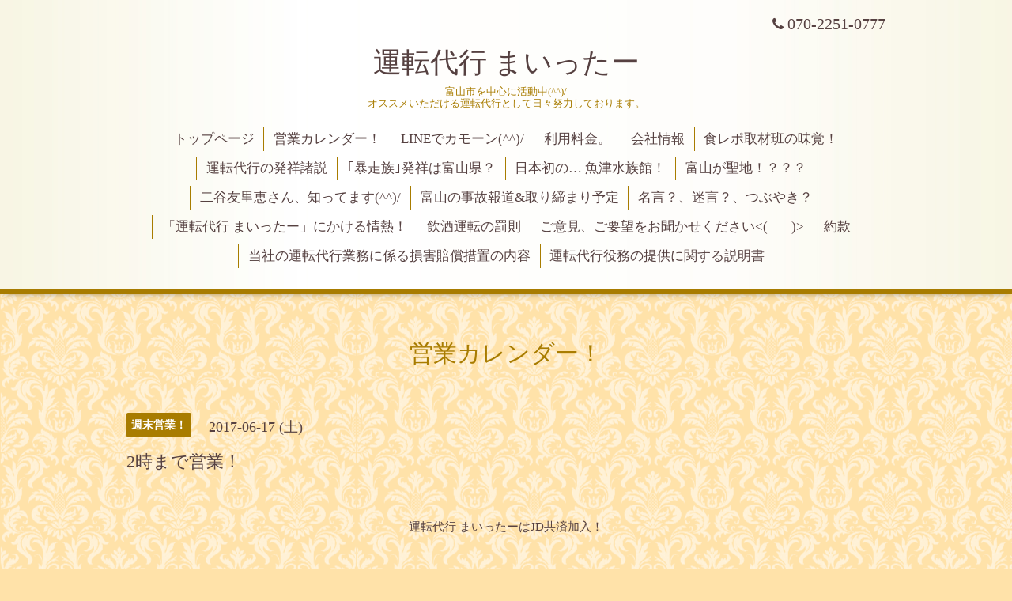

--- FILE ---
content_type: text/html; charset=utf-8
request_url: https://xn--mnqp31lqeeiqb.com/calendar/1578369
body_size: 2543
content:
<!DOCTYPE html>
<html xmlns="http://www.w3.org/1999/xhtml" xml:lang="ja" lang="ja">
<head>
  <!-- Aroma: ver.201705080000 -->
  <meta charset="utf-8">
  <title>2時まで営業！ - 運転代行 まいったー</title>
  <meta name="viewport" content="width=device-width,initial-scale=1,user-scalable=no">

  <meta name="description" content="">
  <meta name="keywords" content="まいた,代運転,マイッタ,マイタ,まいったー,まいった,運転,運転代行,代行,ホームページ,サイト,公安委員会,認定,富山県,富山市,富山,イル,コンパーニョ,かき,歩寿司,純,駅前,縁,円,発祥">

  <meta property="og:title" content="運転代行 まいったー">
  <meta property="og:image" content="">
  <meta property="og:site_name" content="運転代行 まいったー">
  
  <link rel="alternate" type="application/rss+xml" title="運転代行 まいったー / RSS" href="/feed.rss">

  <link rel="stylesheet" href="//fonts.googleapis.com/css?family=Lustria">
  <link rel="stylesheet" href="/style.css?214174-1532584018">
  <link rel="stylesheet" href="/css/font-awesome/css/font-awesome.min.css">
  <link rel="stylesheet" href="/assets/slick/slick.css">
  <link rel="stylesheet" href="/css/theme_aroma/colorbox.css">

  <script src="/assets/jquery/jquery-1.9.1.min.js"></script>
  <script src="/assets/clipsquareimage/jquery.clipsquareimage.js"></script>
</head>
<body id="calendar">

  <div class="totop">
    <i class="button fa fa-angle-up"></i>
  </div>

  <div id="container">

    <!-- #header -->
    <div id="header" class="cd-header">
      <div class="inner">

      <div class="element shop_tel" data-shoptel="070-2251-0777">
        <div>
          <i class="fa fa-phone"></i>&nbsp;070-2251-0777
        </div>
      </div>

      <h1 class="element logo">
        <a href="https://xn--mnqp31lqeeiqb.com">運転代行 まいったー</a>
      </h1>

      <div class="element site_description">
        <span>富山市を中心に活動中(^^)/<br />
オススメいただける運転代行として日々努力しております。</span>
      </div>

      <div class="element navi pc">
        <ul class="navi_list">
          
          <li class="navi_top">
            <a href="/" >トップページ</a>
          </li>
          
          <li class="navi_calendar active">
            <a href="/calendar" >営業カレンダー！</a>
          </li>
          
          <li class="navi_free free_216657">
            <a href="/free/line" >LINEでカモーン(^^)/</a>
          </li>
          
          <li class="navi_free free_115831">
            <a href="/free/ryoukin" >利用料金。</a>
          </li>
          
          <li class="navi_about">
            <a href="/about" >会社情報</a>
          </li>
          
          <li class="navi_menu">
            <a href="/menu" >食レポ取材班の味覚！</a>
          </li>
          
          <li class="navi_free free_71632">
            <a href="/free/hasusyou" >運転代行の発祥諸説</a>
          </li>
          
          <li class="navi_free free_100856">
            <a href="/free/bousouzoku" >｢暴走族｣発祥は富山県？</a>
          </li>
          
          <li class="navi_free free_145298">
            <a href="/free/suizokukan" >日本初の… 魚津水族館！</a>
          </li>
          
          <li class="navi_free free_212114">
            <a href="/free/curry" >富山が聖地！？？？</a>
          </li>
          
          <li class="navi_free free_404034">
            <a href="/free/try" >二谷友里恵さん、知ってます(^^)/</a>
          </li>
          
          <li class="navi_free free_71311">
            <a href="/free/jiko" >富山の事故報道&取り締まり予定</a>
          </li>
          
          <li class="navi_info">
            <a href="/info" >名言？、迷言？、つぶやき？</a>
          </li>
          
          <li class="navi_free free_116435">
            <a href="/free/jyounetu" >「運転代行 まいったー」にかける情熱！</a>
          </li>
          
          <li class="navi_free free_71384">
            <a href="/free/bassoku" >飲酒運転の罰則</a>
          </li>
          
          <li class="navi_contact">
            <a href="/contact" >ご意見、ご要望をお聞かせください<( _ _ )></a>
          </li>
          
          <li class="navi_free free_465251">
            <a href="/free/yakkan" >約款</a>
          </li>
          
          <li class="navi_free free_465252">
            <a href="/free/songaibaisyousoti" >当社の運転代行業務に係る損害賠償措置の内容</a>
          </li>
          
          <li class="navi_free free_465253">
            <a href="/free/setumeisyo" >運転代行役務の提供に関する説明書</a>
          </li>
          
        </ul>
      </div>
      <!-- /#navi -->

      </div>
      <!-- /.inner -->

      <div class="navi mobile"></div>

      <div id="button_navi">
        <div class="navi_trigger cd-primary-nav-trigger">
          <i class="fa fa-navicon"></i>
        </div>
      </div>

    </div>
    <!-- /#header -->

    <div id="content">

<!-- CONTENT ----------------------------------------------------------------------- -->















<!----------------------------------------------
ページ：カレンダー
---------------------------------------------->
<script src="/js/theme_aroma/calendar.js"></script>

<div class="inner">

  <h2 class="page_title">
    <span>営業カレンダー！</span>
  </h2>

    


    
    <div class="details">
      <div>
        <span class="category">週末営業！</span>&nbsp; <span class="date">2017-06-17 (土)</span>
      </div>

      <h3>2時まで営業！</h3>

      <div class="body textfield">
        
      </div>

      <div class="image">
        
      </div>

    </div>
    

</div>
<!-- /.inner -->



















<!-- CONTENT ----------------------------------------------------------------------- -->

    </div>
    <!-- /#content -->


    


    <div class="gadgets">
      <div class="inner">
      </div>
    </div>

    <div class="sidebar">
      <div class="inner">

        <div class="block today_area">
          <h3>Schedule</h3>
          <dl>
            <dt class="today_title">
              2026.01.20 Tuesday
            </dt>
            
            <dd class="today_schedule">
              <div class="today_schedule_title">
                <a href="/calendar/6543325"> 定休日！</a>
              </div>
            </dd>
            
          </dl>
        </div>

        <div class="block counter_area">
          <h3>Counter</h3>
          <div>Today: <span class="num">33</span></div>
          <div>Yesterday: <span class="num">509</span></div>
          <div>Total: <span class="num">1451671</span></div>
        </div>

        <div class="block qr_area">
          <h3>Mobile</h3>
          <img src="//r.goope.jp/qr/maitta-daiko"width="100" height="100" />
        </div>

      </div>
    </div>

    <div class="social">
      <div class="inner"><div id="navi_parts">
<div class="navi_parts_detail">
運転代行 まいったーはJD共済加入！
</div>
</div>
</div>
    </div>

    <div id="footer">
        <div class="inner">

          <div class="shop_name">
            <a href="https://xn--mnqp31lqeeiqb.com">運転代行 まいったー</a>
          </div>

          <div class="footer_social_wrap">
            
            

            
          </div>

          <div class="copyright">
            &copy;2026 <a href="https://xn--mnqp31lqeeiqb.com">運転代行 まいったー</a>. All Rights Reserved.
          </div>

          <div>
            <div class="powered">
              Powered by <a class="link_color_02" href="https://goope.jp/">グーペ</a> /
              <a class="link_color_02" href="https://admin.goope.jp/">Admin</a>
            </div>

            <div class="shop_rss">
              <span>/ </span><a href="/feed.rss">RSS</a>
            </div>
          </div>

        </div>
    </div>

  </div>
  <!-- /#container -->

  <script src="/assets/colorbox/jquery.colorbox-min.js"></script>
  <script src="/js/tooltip.js"></script>
  <script src="/assets/slick/slick.js"></script>
  <script src="/assets/lineup/jquery-lineup.min.js"></script>
  <script src="/assets/tile/tile.js"></script>
  <script src="/js/theme_aroma/init.js"></script>
</body>
</html>
